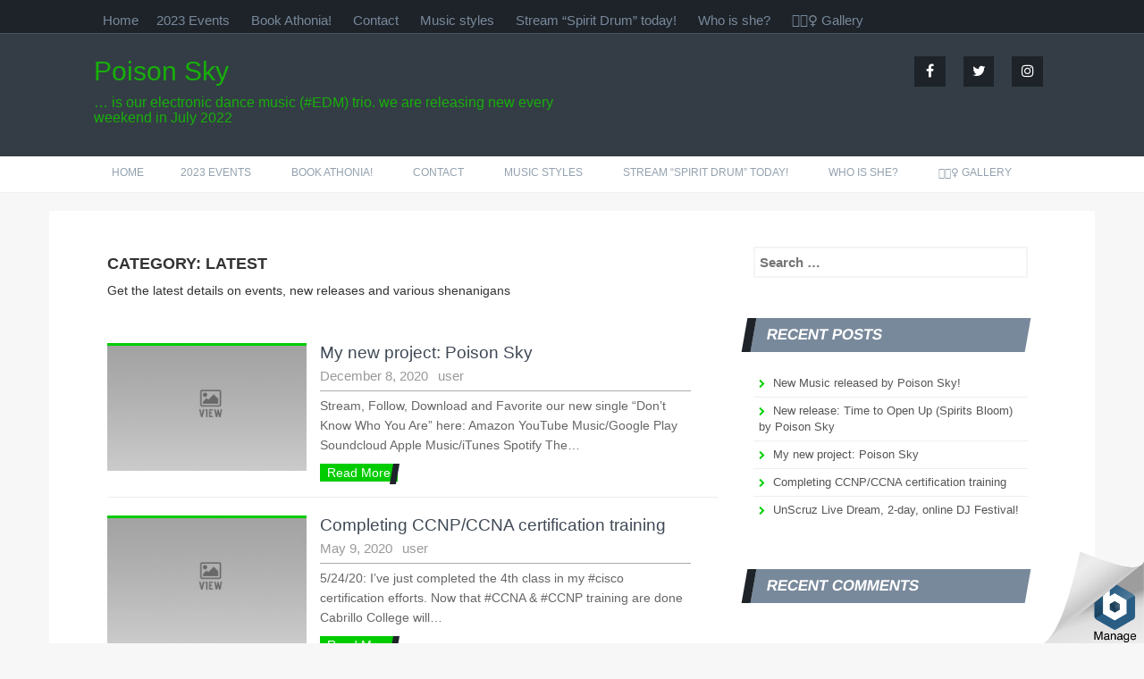

--- FILE ---
content_type: text/html; charset=UTF-8
request_url: http://athonia.com/category/news-announcements-updates/
body_size: 10119
content:
<!DOCTYPE html>
<html lang="en-US">
<head>
    <meta charset="UTF-8">
    <meta name="viewport" content="width=device-width, initial-scale=1">
    <link rel="profile" href="http://gmpg.org/xfn/11">
    <link rel="pingback" href="http://athonia.com/xmlrpc.php">

    <title>Latest &#8211; Poison Sky</title>
<meta name='robots' content='max-image-preview:large'/>
<link rel='dns-prefetch' href='//fonts.googleapis.com'/>
<link rel="alternate" type="application/rss+xml" title="Poison Sky &raquo; Feed" href="http://athonia.com/feed/"/>
<link rel="alternate" type="application/rss+xml" title="Poison Sky &raquo; Comments Feed" href="http://athonia.com/comments/feed/"/>
<link rel="alternate" type="application/rss+xml" title="Poison Sky &raquo; Latest Category Feed" href="http://athonia.com/category/news-announcements-updates/feed/"/>
<!-- This site uses the Google Analytics by MonsterInsights plugin v7.5.0 - Using Analytics tracking - https://www.monsterinsights.com/ -->
<script type="text/javascript" data-cfasync="false">var mi_version='7.5.0';var mi_track_user=true;var mi_no_track_reason='';var disableStr='ga-disable-UA-6988381-1';function __gaTrackerIsOptedOut(){return document.cookie.indexOf(disableStr+'=true')>-1;}if(__gaTrackerIsOptedOut()){window[disableStr]=true;}function __gaTrackerOptout(){document.cookie=disableStr+'=true; expires=Thu, 31 Dec 2099 23:59:59 UTC; path=/';window[disableStr]=true;}if(mi_track_user){(function(i,s,o,g,r,a,m){i['GoogleAnalyticsObject']=r;i[r]=i[r]||function(){(i[r].q=i[r].q||[]).push(arguments)},i[r].l=1*new Date();a=s.createElement(o),m=s.getElementsByTagName(o)[0];a.async=1;a.src=g;m.parentNode.insertBefore(a,m)})(window,document,'script','//www.google-analytics.com/analytics.js','__gaTracker');__gaTracker('create','UA-6988381-1','auto',{'allowLinker':true});__gaTracker('set','forceSSL',true);__gaTracker('require','displayfeatures');__gaTracker('require','linkid','linkid.js');__gaTracker('require','linker');__gaTracker('linker:autoLink',['athonia.com']);__gaTracker('send','pageview');}else{console.log("");(function(){var noopfn=function(){return null;};var noopnullfn=function(){return null;};var Tracker=function(){return null;};var p=Tracker.prototype;p.get=noopfn;p.set=noopfn;p.send=noopfn;var __gaTracker=function(){var len=arguments.length;if(len===0){return;}var f=arguments[len-1];if(typeof f!=='object'||f===null||typeof f.hitCallback!=='function'){console.log('Not running function __gaTracker('+arguments[0]+" ....) because you are not being tracked. "+mi_no_track_reason);return;}try{f.hitCallback();}catch(ex){}};__gaTracker.create=function(){return new Tracker();};__gaTracker.getByName=noopnullfn;__gaTracker.getAll=function(){return[];};__gaTracker.remove=noopfn;window['__gaTracker']=__gaTracker;})();}</script>
<!-- / Google Analytics by MonsterInsights -->
<script type="text/javascript">//<![CDATA[
window._wpemojiSettings={"baseUrl":"https:\/\/s.w.org\/images\/core\/emoji\/15.0.3\/72x72\/","ext":".png","svgUrl":"https:\/\/s.w.org\/images\/core\/emoji\/15.0.3\/svg\/","svgExt":".svg","source":{"concatemoji":"http:\/\/athonia.com\/wp-includes\/js\/wp-emoji-release.min.js?ver=6.5.7"}};!function(i,n){var o,s,e;function c(e){try{var t={supportTests:e,timestamp:(new Date).valueOf()};sessionStorage.setItem(o,JSON.stringify(t))}catch(e){}}function p(e,t,n){e.clearRect(0,0,e.canvas.width,e.canvas.height),e.fillText(t,0,0);var t=new Uint32Array(e.getImageData(0,0,e.canvas.width,e.canvas.height).data),r=(e.clearRect(0,0,e.canvas.width,e.canvas.height),e.fillText(n,0,0),new Uint32Array(e.getImageData(0,0,e.canvas.width,e.canvas.height).data));return t.every(function(e,t){return e===r[t]})}function u(e,t,n){switch(t){case"flag":return n(e,"\ud83c\udff3\ufe0f\u200d\u26a7\ufe0f","\ud83c\udff3\ufe0f\u200b\u26a7\ufe0f")?!1:!n(e,"\ud83c\uddfa\ud83c\uddf3","\ud83c\uddfa\u200b\ud83c\uddf3")&&!n(e,"\ud83c\udff4\udb40\udc67\udb40\udc62\udb40\udc65\udb40\udc6e\udb40\udc67\udb40\udc7f","\ud83c\udff4\u200b\udb40\udc67\u200b\udb40\udc62\u200b\udb40\udc65\u200b\udb40\udc6e\u200b\udb40\udc67\u200b\udb40\udc7f");case"emoji":return!n(e,"\ud83d\udc26\u200d\u2b1b","\ud83d\udc26\u200b\u2b1b")}return!1}function f(e,t,n){var r="undefined"!=typeof WorkerGlobalScope&&self instanceof WorkerGlobalScope?new OffscreenCanvas(300,150):i.createElement("canvas"),a=r.getContext("2d",{willReadFrequently:!0}),o=(a.textBaseline="top",a.font="600 32px Arial",{});return e.forEach(function(e){o[e]=t(a,e,n)}),o}function t(e){var t=i.createElement("script");t.src=e,t.defer=!0,i.head.appendChild(t)}"undefined"!=typeof Promise&&(o="wpEmojiSettingsSupports",s=["flag","emoji"],n.supports={everything:!0,everythingExceptFlag:!0},e=new Promise(function(e){i.addEventListener("DOMContentLoaded",e,{once:!0})}),new Promise(function(t){var n=function(){try{var e=JSON.parse(sessionStorage.getItem(o));if("object"==typeof e&&"number"==typeof e.timestamp&&(new Date).valueOf()<e.timestamp+604800&&"object"==typeof e.supportTests)return e.supportTests}catch(e){}return null}();if(!n){if("undefined"!=typeof Worker&&"undefined"!=typeof OffscreenCanvas&&"undefined"!=typeof URL&&URL.createObjectURL&&"undefined"!=typeof Blob)try{var e="postMessage("+f.toString()+"("+[JSON.stringify(s),u.toString(),p.toString()].join(",")+"));",r=new Blob([e],{type:"text/javascript"}),a=new Worker(URL.createObjectURL(r),{name:"wpTestEmojiSupports"});return void(a.onmessage=function(e){c(n=e.data),a.terminate(),t(n)})}catch(e){}c(n=f(s,u,p))}t(n)}).then(function(e){for(var t in e)n.supports[t]=e[t],n.supports.everything=n.supports.everything&&n.supports[t],"flag"!==t&&(n.supports.everythingExceptFlag=n.supports.everythingExceptFlag&&n.supports[t]);n.supports.everythingExceptFlag=n.supports.everythingExceptFlag&&!n.supports.flag,n.DOMReady=!1,n.readyCallback=function(){n.DOMReady=!0}}).then(function(){return e}).then(function(){var e;n.supports.everything||(n.readyCallback(),(e=n.source||{}).concatemoji?t(e.concatemoji):e.wpemoji&&e.twemoji&&(t(e.twemoji),t(e.wpemoji)))}))}((window,document),window._wpemojiSettings);
//]]></script>
<style id='wp-emoji-styles-inline-css' type='text/css'>img.wp-smiley,img.emoji{display:inline!important;border:none!important;box-shadow:none!important;height:1em!important;width:1em!important;margin:0 .07em!important;vertical-align:-.1em!important;background:none!important;padding:0!important}</style>
<link rel='stylesheet' id='wp-block-library-css' href='http://athonia.com/wp-includes/css/dist/block-library/style.min.css?ver=6.5.7' type='text/css' media='all'/>
<style id='classic-theme-styles-inline-css' type='text/css'>.wp-block-button__link{color:#fff;background-color:#32373c;border-radius:9999px;box-shadow:none;text-decoration:none;padding:calc(.667em + 2px) calc(1.333em + 2px);font-size:1.125em}.wp-block-file__button{background:#32373c;color:#fff;text-decoration:none}</style>
<style id='global-styles-inline-css' type='text/css'>body{--wp--preset--color--black:#000;--wp--preset--color--cyan-bluish-gray:#abb8c3;--wp--preset--color--white:#fff;--wp--preset--color--pale-pink:#f78da7;--wp--preset--color--vivid-red:#cf2e2e;--wp--preset--color--luminous-vivid-orange:#ff6900;--wp--preset--color--luminous-vivid-amber:#fcb900;--wp--preset--color--light-green-cyan:#7bdcb5;--wp--preset--color--vivid-green-cyan:#00d084;--wp--preset--color--pale-cyan-blue:#8ed1fc;--wp--preset--color--vivid-cyan-blue:#0693e3;--wp--preset--color--vivid-purple:#9b51e0;--wp--preset--gradient--vivid-cyan-blue-to-vivid-purple:linear-gradient(135deg,rgba(6,147,227,1) 0%,#9b51e0 100%);--wp--preset--gradient--light-green-cyan-to-vivid-green-cyan:linear-gradient(135deg,#7adcb4 0%,#00d082 100%);--wp--preset--gradient--luminous-vivid-amber-to-luminous-vivid-orange:linear-gradient(135deg,rgba(252,185,0,1) 0%,rgba(255,105,0,1) 100%);--wp--preset--gradient--luminous-vivid-orange-to-vivid-red:linear-gradient(135deg,rgba(255,105,0,1) 0%,#cf2e2e 100%);--wp--preset--gradient--very-light-gray-to-cyan-bluish-gray:linear-gradient(135deg,#eee 0%,#a9b8c3 100%);--wp--preset--gradient--cool-to-warm-spectrum:linear-gradient(135deg,#4aeadc 0%,#9778d1 20%,#cf2aba 40%,#ee2c82 60%,#fb6962 80%,#fef84c 100%);--wp--preset--gradient--blush-light-purple:linear-gradient(135deg,#ffceec 0%,#9896f0 100%);--wp--preset--gradient--blush-bordeaux:linear-gradient(135deg,#fecda5 0%,#fe2d2d 50%,#6b003e 100%);--wp--preset--gradient--luminous-dusk:linear-gradient(135deg,#ffcb70 0%,#c751c0 50%,#4158d0 100%);--wp--preset--gradient--pale-ocean:linear-gradient(135deg,#fff5cb 0%,#b6e3d4 50%,#33a7b5 100%);--wp--preset--gradient--electric-grass:linear-gradient(135deg,#caf880 0%,#71ce7e 100%);--wp--preset--gradient--midnight:linear-gradient(135deg,#020381 0%,#2874fc 100%);--wp--preset--font-size--small:13px;--wp--preset--font-size--medium:20px;--wp--preset--font-size--large:36px;--wp--preset--font-size--x-large:42px;--wp--preset--spacing--20:.44rem;--wp--preset--spacing--30:.67rem;--wp--preset--spacing--40:1rem;--wp--preset--spacing--50:1.5rem;--wp--preset--spacing--60:2.25rem;--wp--preset--spacing--70:3.38rem;--wp--preset--spacing--80:5.06rem;--wp--preset--shadow--natural:6px 6px 9px rgba(0,0,0,.2);--wp--preset--shadow--deep:12px 12px 50px rgba(0,0,0,.4);--wp--preset--shadow--sharp:6px 6px 0 rgba(0,0,0,.2);--wp--preset--shadow--outlined:6px 6px 0 -3px rgba(255,255,255,1) , 6px 6px rgba(0,0,0,1);--wp--preset--shadow--crisp:6px 6px 0 rgba(0,0,0,1)}:where(.is-layout-flex){gap:.5em}:where(.is-layout-grid){gap:.5em}body .is-layout-flex{display:flex}body .is-layout-flex{flex-wrap:wrap;align-items:center}body .is-layout-flex>*{margin:0}body .is-layout-grid{display:grid}body .is-layout-grid>*{margin:0}:where(.wp-block-columns.is-layout-flex){gap:2em}:where(.wp-block-columns.is-layout-grid){gap:2em}:where(.wp-block-post-template.is-layout-flex){gap:1.25em}:where(.wp-block-post-template.is-layout-grid){gap:1.25em}.has-black-color{color:var(--wp--preset--color--black)!important}.has-cyan-bluish-gray-color{color:var(--wp--preset--color--cyan-bluish-gray)!important}.has-white-color{color:var(--wp--preset--color--white)!important}.has-pale-pink-color{color:var(--wp--preset--color--pale-pink)!important}.has-vivid-red-color{color:var(--wp--preset--color--vivid-red)!important}.has-luminous-vivid-orange-color{color:var(--wp--preset--color--luminous-vivid-orange)!important}.has-luminous-vivid-amber-color{color:var(--wp--preset--color--luminous-vivid-amber)!important}.has-light-green-cyan-color{color:var(--wp--preset--color--light-green-cyan)!important}.has-vivid-green-cyan-color{color:var(--wp--preset--color--vivid-green-cyan)!important}.has-pale-cyan-blue-color{color:var(--wp--preset--color--pale-cyan-blue)!important}.has-vivid-cyan-blue-color{color:var(--wp--preset--color--vivid-cyan-blue)!important}.has-vivid-purple-color{color:var(--wp--preset--color--vivid-purple)!important}.has-black-background-color{background-color:var(--wp--preset--color--black)!important}.has-cyan-bluish-gray-background-color{background-color:var(--wp--preset--color--cyan-bluish-gray)!important}.has-white-background-color{background-color:var(--wp--preset--color--white)!important}.has-pale-pink-background-color{background-color:var(--wp--preset--color--pale-pink)!important}.has-vivid-red-background-color{background-color:var(--wp--preset--color--vivid-red)!important}.has-luminous-vivid-orange-background-color{background-color:var(--wp--preset--color--luminous-vivid-orange)!important}.has-luminous-vivid-amber-background-color{background-color:var(--wp--preset--color--luminous-vivid-amber)!important}.has-light-green-cyan-background-color{background-color:var(--wp--preset--color--light-green-cyan)!important}.has-vivid-green-cyan-background-color{background-color:var(--wp--preset--color--vivid-green-cyan)!important}.has-pale-cyan-blue-background-color{background-color:var(--wp--preset--color--pale-cyan-blue)!important}.has-vivid-cyan-blue-background-color{background-color:var(--wp--preset--color--vivid-cyan-blue)!important}.has-vivid-purple-background-color{background-color:var(--wp--preset--color--vivid-purple)!important}.has-black-border-color{border-color:var(--wp--preset--color--black)!important}.has-cyan-bluish-gray-border-color{border-color:var(--wp--preset--color--cyan-bluish-gray)!important}.has-white-border-color{border-color:var(--wp--preset--color--white)!important}.has-pale-pink-border-color{border-color:var(--wp--preset--color--pale-pink)!important}.has-vivid-red-border-color{border-color:var(--wp--preset--color--vivid-red)!important}.has-luminous-vivid-orange-border-color{border-color:var(--wp--preset--color--luminous-vivid-orange)!important}.has-luminous-vivid-amber-border-color{border-color:var(--wp--preset--color--luminous-vivid-amber)!important}.has-light-green-cyan-border-color{border-color:var(--wp--preset--color--light-green-cyan)!important}.has-vivid-green-cyan-border-color{border-color:var(--wp--preset--color--vivid-green-cyan)!important}.has-pale-cyan-blue-border-color{border-color:var(--wp--preset--color--pale-cyan-blue)!important}.has-vivid-cyan-blue-border-color{border-color:var(--wp--preset--color--vivid-cyan-blue)!important}.has-vivid-purple-border-color{border-color:var(--wp--preset--color--vivid-purple)!important}.has-vivid-cyan-blue-to-vivid-purple-gradient-background{background:var(--wp--preset--gradient--vivid-cyan-blue-to-vivid-purple)!important}.has-light-green-cyan-to-vivid-green-cyan-gradient-background{background:var(--wp--preset--gradient--light-green-cyan-to-vivid-green-cyan)!important}.has-luminous-vivid-amber-to-luminous-vivid-orange-gradient-background{background:var(--wp--preset--gradient--luminous-vivid-amber-to-luminous-vivid-orange)!important}.has-luminous-vivid-orange-to-vivid-red-gradient-background{background:var(--wp--preset--gradient--luminous-vivid-orange-to-vivid-red)!important}.has-very-light-gray-to-cyan-bluish-gray-gradient-background{background:var(--wp--preset--gradient--very-light-gray-to-cyan-bluish-gray)!important}.has-cool-to-warm-spectrum-gradient-background{background:var(--wp--preset--gradient--cool-to-warm-spectrum)!important}.has-blush-light-purple-gradient-background{background:var(--wp--preset--gradient--blush-light-purple)!important}.has-blush-bordeaux-gradient-background{background:var(--wp--preset--gradient--blush-bordeaux)!important}.has-luminous-dusk-gradient-background{background:var(--wp--preset--gradient--luminous-dusk)!important}.has-pale-ocean-gradient-background{background:var(--wp--preset--gradient--pale-ocean)!important}.has-electric-grass-gradient-background{background:var(--wp--preset--gradient--electric-grass)!important}.has-midnight-gradient-background{background:var(--wp--preset--gradient--midnight)!important}.has-small-font-size{font-size:var(--wp--preset--font-size--small)!important}.has-medium-font-size{font-size:var(--wp--preset--font-size--medium)!important}.has-large-font-size{font-size:var(--wp--preset--font-size--large)!important}.has-x-large-font-size{font-size:var(--wp--preset--font-size--x-large)!important}.wp-block-navigation a:where(:not(.wp-element-button)){color:inherit}:where(.wp-block-post-template.is-layout-flex){gap:1.25em}:where(.wp-block-post-template.is-layout-grid){gap:1.25em}:where(.wp-block-columns.is-layout-flex){gap:2em}:where(.wp-block-columns.is-layout-grid){gap:2em}.wp-block-pullquote{font-size:1.5em;line-height:1.6}</style>
<link rel='stylesheet' id='contact-form-7-css' href='http://athonia.com/wp-content/plugins/contact-form-7/includes/css/styles.css?ver=5.1.1' type='text/css' media='all'/>
<link rel='stylesheet' id='cleanpress-style-css' href='http://athonia.com/wp-content/themes/cleanpress/style.css?ver=6.5.7' type='text/css' media='all'/>
<link rel='stylesheet' id='cleanpress-title-font-css' href='//fonts.googleapis.com/css?family=Nunito%3A100%2C300%2C400%2C700&#038;ver=6.5.7' type='text/css' media='all'/>
<link rel='stylesheet' id='cleanpress-body-font-css' href='//fonts.googleapis.com/css?family=Alegreya%3A100%2C300%2C400%2C700&#038;ver=6.5.7' type='text/css' media='all'/>
<link rel='stylesheet' id='font-awesome-css' href='http://athonia.com/wp-content/plugins/elementor/assets/lib/font-awesome/css/font-awesome.min.css?ver=4.7.0' type='text/css' media='all'/>
<link rel='stylesheet' id='nivo-slider-css' href='http://athonia.com/wp-content/themes/cleanpress/assets/css/nivo-slider.css?ver=6.5.7' type='text/css' media='all'/>
<link rel='stylesheet' id='nivo-skin-css' href='http://athonia.com/wp-content/themes/cleanpress/assets/css/nivo-default/default.css?ver=6.5.7' type='text/css' media='all'/>
<link rel='stylesheet' id='bootstrap-css' href='http://athonia.com/wp-content/themes/cleanpress/assets/bootstrap/css/bootstrap.min.css?ver=6.5.7' type='text/css' media='all'/>
<link rel='stylesheet' id='hover-style-css' href='http://athonia.com/wp-content/themes/cleanpress/assets/css/hover.min.css?ver=6.5.7' type='text/css' media='all'/>
<link rel='stylesheet' id='cleanpress-main-theme-style-css' href='http://athonia.com/wp-content/themes/cleanpress/assets/theme-styles/css/default.css?ver=6.5.7' type='text/css' media='all'/>
<style id='cleanpress-main-theme-style-inline-css' type='text/css'>#social-search .searchform:before{border-left-color:#fff}#social-search .searchform,#social-search .searchform:after{background:#fff}.title-font,h1,h2{font-family: }body{font-family: }#masthead h1.site-title a{color:#18af0a}#masthead h2.site-description{color:#18af0a}#primary-mono .entry-content{font-size:14px}</style>
<script type="text/javascript" id="monsterinsights-frontend-script-js-extra">//<![CDATA[
var monsterinsights_frontend={"js_events_tracking":"true","download_extensions":"doc,exe,js,pdf,ppt,tgz,zip,xls","inbound_paths":"[{\"path\":\"\\\/go\\\/\",\"label\":\"affiliate\"},{\"path\":\"\\\/recommend\\\/\",\"label\":\"affiliate\"}]","home_url":"http:\/\/athonia.com","hash_tracking":"false"};
//]]></script>
<script type="text/javascript" src="http://athonia.com/wp-content/plugins/google-analytics-for-wordpress/assets/js/frontend.min.js?ver=7.5.0" id="monsterinsights-frontend-script-js"></script>
<script type="text/javascript" src="http://athonia.com/wp-includes/js/jquery/jquery.min.js?ver=3.7.1" id="jquery-core-js"></script>
<script type="text/javascript" src="http://athonia.com/wp-includes/js/jquery/jquery-migrate.min.js?ver=3.4.1" id="jquery-migrate-js"></script>
<script type="text/javascript" src="http://athonia.com/wp-content/themes/cleanpress/js/jquery-scrolltofixed-min.js?ver=6.5.7" id="cleanpress-sticky-sidebar-js-js"></script>
<link rel="https://api.w.org/" href="http://athonia.com/wp-json/"/><link rel="alternate" type="application/json" href="http://athonia.com/wp-json/wp/v2/categories/5"/><link rel="EditURI" type="application/rsd+xml" title="RSD" href="http://athonia.com/xmlrpc.php?rsd"/>
<meta name="generator" content="WordPress 6.5.7"/>
<style type="text/css">.recentcomments a{display:inline!important;padding:0!important;margin:0!important}</style>	<style>
	#masthead {
			background-image: url();
			background-size: cover;
			background-position-x: center;
			background-repeat: no-repeat;
		}
	</style>	
	</head>
<body class="archive category category-news-announcements-updates category-5 sidebar-enabled group-blog elementor-default">
<div id="page" class="hfeed site">
	<a class="skip-link screen-reader-text" href="#content">Skip to content</a>
    <div id="top-bar">
    <div class="container">
        <div id="top-search-form" class="col-md-12">
            <form role="search" method="get" class="row search-form" action="http://athonia.com/">
                <div class="search-form-top">
                    <label>
                        <span class="screen-reader-text">Search for:</span>
                        <input type="text" class="search-field" placeholder="Search for anything on this site..." value="" name="s">
                    </label>
                </div>
                <div class="cancel-search">Cancel</div>
            </form>
        </div>
        <div class="top-menu col-md-10 col-sm-10 col-xs-10">
            <div id="slickmenu"></div>
<nav id="top-navigation" class="secondary-navigation title-font" role="navigation">
            <div class="menu"><ul>
<li><a href="http://athonia.com/">Home</a></li><li class="page_item page-item-312"><a href="http://athonia.com/athonias-live-music-events-club-nights-festivals/">2023 Events</a></li>
<li class="page_item page-item-310"><a href="http://athonia.com/bookings/">Book Athonia!</a></li>
<li class="page_item page-item-158"><a href="http://athonia.com/158-2/">Contact</a></li>
<li class="page_item page-item-313 page_item_has_children"><a href="http://athonia.com/recently-added-artists-in-the-djs-crates-2/">Music styles</a>
<ul class='children'>
	<li class="page_item page-item-427"><a href="http://athonia.com/recently-added-artists-in-the-djs-crates-2/motiv-ali-bar-bar-music/">MOTIV/Ali Bar Bar music</a></li>
</ul>
</li>
<li class="page_item page-item-730"><a href="http://athonia.com/stream-spirit-drum-today/">Stream &#8220;Spirit Drum&#8221; today!</a></li>
<li class="page_item page-item-308"><a href="http://athonia.com/about-2/">Who is she?</a></li>
<li class="page_item page-item-672"><a href="http://athonia.com/%f0%9f%99%8b%f0%9f%8f%bc%e2%80%8d%e2%99%80%ef%b8%8f-gallery/">🙋🏼‍♀️ Gallery</a></li>
</ul></div>
</nav><!-- #site-navigation -->        </div>

        <div class="top-search-icon col-md-2 col-sm-2 col-xs-2">
            <i class="fa fa-search"></i>
        </div>
    </div>
</div><!--#top-bar-->
    <header id="masthead" class="site-header" role="banner">
    <div class="container">
        <div class="site-branding col-md-6 col-sm-6 col-xs-12">
                        <div id="text-title-desc">
                <h1 class="site-title title-font"><a href="http://athonia.com/" rel="home">Poison Sky</a></h1>
                <h2 class="site-description">… is our electronic dance music (#EDM) trio.  we are releasing new every weekend in July 2022</h2>
            </div>
        </div>

        <div id="social-icons" class="col-md-6 col-sm-6 col-xs-12">
            	<a class="" href="https://fb.me/athonia"><i class="fa fa-fw fa-facebook"></i></a>
		<a class="" href="http://twitter.com/Athonia"><i class="fa fa-fw fa-twitter"></i></a>
		<a class="" href="http://www.instagram.com/Athonia.Cappelli"><i class="fa fa-fw fa-instagram"></i></a>
	        </div>
    </div>

</header><!-- #masthead -->
    <nav id="site-navigation" class="main-navigation title-font" role="navigation">
    <div class="container">
        <div class="menu"><ul>
<li><a href="http://athonia.com/">Home</a></li><li class="page_item page-item-312"><a href="http://athonia.com/athonias-live-music-events-club-nights-festivals/">2023 Events</a></li>
<li class="page_item page-item-310"><a href="http://athonia.com/bookings/">Book Athonia!</a></li>
<li class="page_item page-item-158"><a href="http://athonia.com/158-2/">Contact</a></li>
<li class="page_item page-item-313 page_item_has_children"><a href="http://athonia.com/recently-added-artists-in-the-djs-crates-2/">Music styles</a>
<ul class='children'>
	<li class="page_item page-item-427"><a href="http://athonia.com/recently-added-artists-in-the-djs-crates-2/motiv-ali-bar-bar-music/">MOTIV/Ali Bar Bar music</a></li>
</ul>
</li>
<li class="page_item page-item-730"><a href="http://athonia.com/stream-spirit-drum-today/">Stream &#8220;Spirit Drum&#8221; today!</a></li>
<li class="page_item page-item-308"><a href="http://athonia.com/about-2/">Who is she?</a></li>
<li class="page_item page-item-672"><a href="http://athonia.com/%f0%9f%99%8b%f0%9f%8f%bc%e2%80%8d%e2%99%80%ef%b8%8f-gallery/">🙋🏼‍♀️ Gallery</a></li>
</ul></div>
    </div>
</nav><!-- #site-navigation -->
        <a href="#menu" class="menu-link"> &#9776;</a>
    <nav id="menu" class="panel" role="navigation">
            <div class="menu"><ul>
<li><a href="http://athonia.com/">Home</a></li><li class="page_item page-item-312"><a href="http://athonia.com/athonias-live-music-events-club-nights-festivals/">2023 Events</a></li>
<li class="page_item page-item-310"><a href="http://athonia.com/bookings/">Book Athonia!</a></li>
<li class="page_item page-item-158"><a href="http://athonia.com/158-2/">Contact</a></li>
<li class="page_item page-item-313 page_item_has_children"><a href="http://athonia.com/recently-added-artists-in-the-djs-crates-2/">Music styles</a>
<ul class='children'>
	<li class="page_item page-item-427"><a href="http://athonia.com/recently-added-artists-in-the-djs-crates-2/motiv-ali-bar-bar-music/">MOTIV/Ali Bar Bar music</a></li>
</ul>
</li>
<li class="page_item page-item-730"><a href="http://athonia.com/stream-spirit-drum-today/">Stream &#8220;Spirit Drum&#8221; today!</a></li>
<li class="page_item page-item-308"><a href="http://athonia.com/about-2/">Who is she?</a></li>
<li class="page_item page-item-672"><a href="http://athonia.com/%f0%9f%99%8b%f0%9f%8f%bc%e2%80%8d%e2%99%80%ef%b8%8f-gallery/">🙋🏼‍♀️ Gallery</a></li>
</ul></div>

    </nav><!-- #site-navigation -->
		
	
	
	<div class="mega-container">
	
		<div id="content" class="site-content container">
	<div id="primary" class="content-area col-md-8">
		<header class="page-header">
			<h2 class="page-title">Category: <span>Latest</span></h2><div class="taxonomy-description"><p>Get the latest details on events, new releases and various shenanigans</p>
</div>		</header><!-- .page-header -->
			
		<main id="main" class="site-main " role="main">

		
						
				
<article id="post-685" class="col-md-12 col-sm-12 grid post-685 post type-post status-publish format-standard hentry category-news-announcements-updates category-music">

		<div class="featured-thumb col-md-4 col-sm-4">
							<a href="http://athonia.com/2020/12/08/poisonsky/" title="My new project: Poison Sky"><img src="http://athonia.com/wp-content/themes/cleanpress/assets/images/placeholder2.jpg" alt="My new project: Poison Sky"></a>
					</div><!--.featured-thumb-->
			
		<div class="out-thumb col-md-8 col-sm-8">
			<header class="entry-header">
				<h3 class="entry-title title-font"><a href="http://athonia.com/2020/12/08/poisonsky/" rel="bookmark">My new project: Poison Sky</a></h3>
				<div class="postedon"><span class="posted-on"><a href="http://athonia.com/2020/12/08/poisonsky/" rel="bookmark"><time class="entry-date published" datetime="2020-12-08T14:58:46-08:00">December 8, 2020</time><time class="updated" datetime="2020-12-17T17:45:10-08:00">December 17, 2020</time></a></span><span class="byline"> <span class="author vcard"><a class="url fn n" href="http://athonia.com/author/user/">user</a></span></span></div>
				<span class="entry-excerpt"><p>Stream, Follow, Download and Favorite our new single &#8220;Don&#8217;t Know Who You Are&#8221; here: Amazon YouTube Music/Google Play Soundcloud Apple Music/iTunes Spotify The&#8230;</p>
</span>
				<span class="readmore"><a href="http://athonia.com/2020/12/08/poisonsky/">Read More</a></span>
			</header><!-- .entry-header -->
		</div><!--.out-thumb-->
			
		
		
</article><!-- #post-## -->
			
				
<article id="post-643" class="col-md-12 col-sm-12 grid post-643 post type-post status-publish format-standard hentry category-news-announcements-updates tag-cisco">

		<div class="featured-thumb col-md-4 col-sm-4">
							<a href="http://athonia.com/2020/05/09/completing-ccnp-ccna-certification-training-may-20/" title="Completing CCNP/CCNA certification training"><img src="http://athonia.com/wp-content/themes/cleanpress/assets/images/placeholder2.jpg" alt="Completing CCNP/CCNA certification training"></a>
					</div><!--.featured-thumb-->
			
		<div class="out-thumb col-md-8 col-sm-8">
			<header class="entry-header">
				<h3 class="entry-title title-font"><a href="http://athonia.com/2020/05/09/completing-ccnp-ccna-certification-training-may-20/" rel="bookmark">Completing CCNP/CCNA certification training</a></h3>
				<div class="postedon"><span class="posted-on"><a href="http://athonia.com/2020/05/09/completing-ccnp-ccna-certification-training-may-20/" rel="bookmark"><time class="entry-date published" datetime="2020-05-09T11:31:59-08:00">May 9, 2020</time><time class="updated" datetime="2020-05-24T09:45:32-08:00">May 24, 2020</time></a></span><span class="byline"> <span class="author vcard"><a class="url fn n" href="http://athonia.com/author/user/">user</a></span></span></div>
				<span class="entry-excerpt"><p>5/24/20: I&#8217;ve just completed the 4th class in my #cisco certification efforts. Now that #CCNA &amp; #CCNP training are done Cabrillo College will&#8230;</p>
</span>
				<span class="readmore"><a href="http://athonia.com/2020/05/09/completing-ccnp-ccna-certification-training-may-20/">Read More</a></span>
			</header><!-- .entry-header -->
		</div><!--.out-thumb-->
			
		
		
</article><!-- #post-## -->
			
				
<article id="post-590" class="col-md-12 col-sm-12 grid post-590 post type-post status-publish format-standard hentry category-news-announcements-updates category-music">

		<div class="featured-thumb col-md-4 col-sm-4">
							<a href="http://athonia.com/2019/11/23/just-added-edm-at-the-hub/" title="EDM at The HUB in Redwood City"><img src="http://athonia.com/wp-content/themes/cleanpress/assets/images/placeholder2.jpg" alt="EDM at The HUB in Redwood City"></a>
					</div><!--.featured-thumb-->
			
		<div class="out-thumb col-md-8 col-sm-8">
			<header class="entry-header">
				<h3 class="entry-title title-font"><a href="http://athonia.com/2019/11/23/just-added-edm-at-the-hub/" rel="bookmark">EDM at The HUB in Redwood City</a></h3>
				<div class="postedon"><span class="posted-on"><a href="http://athonia.com/2019/11/23/just-added-edm-at-the-hub/" rel="bookmark"><time class="entry-date published" datetime="2019-11-23T10:38:51-08:00">November 23, 2019</time><time class="updated" datetime="2020-02-29T09:57:54-08:00">February 29, 2020</time></a></span><span class="byline"> <span class="author vcard"><a class="url fn n" href="http://athonia.com/author/user/">user</a></span></span></div>
				<span class="entry-excerpt"><p>I&#8217;ll be dropping west coast bass beats alongside two of my favorite DJs in the bay area: Horst &amp; Adam Oke 🎶 •&#8230;</p>
</span>
				<span class="readmore"><a href="http://athonia.com/2019/11/23/just-added-edm-at-the-hub/">Read More</a></span>
			</header><!-- .entry-header -->
		</div><!--.out-thumb-->
			
		
		
</article><!-- #post-## -->
			
				
<article id="post-388" class="col-md-12 col-sm-12 grid post-388 post type-post status-publish format-standard hentry category-news-announcements-updates">

		<div class="featured-thumb col-md-4 col-sm-4">
							<a href="http://athonia.com/2019/03/28/join-me-for-ali-bar-bars-5th-year-anniversary-at-the-hub-in-redwood-city/" title="Join me for Ali Bar-Bar&#039;s 5th year anniversary at The Hub in Redwood City"><img src="http://athonia.com/wp-content/themes/cleanpress/assets/images/placeholder2.jpg" alt="Join me for Ali Bar-Bar&#039;s 5th year anniversary at The Hub in Redwood City"></a>
					</div><!--.featured-thumb-->
			
		<div class="out-thumb col-md-8 col-sm-8">
			<header class="entry-header">
				<h3 class="entry-title title-font"><a href="http://athonia.com/2019/03/28/join-me-for-ali-bar-bars-5th-year-anniversary-at-the-hub-in-redwood-city/" rel="bookmark">Join me for Ali Bar-Bar&#039;s 5th year anniversary at The Hub in Redwood City</a></h3>
				<div class="postedon"><span class="posted-on"><a href="http://athonia.com/2019/03/28/join-me-for-ali-bar-bars-5th-year-anniversary-at-the-hub-in-redwood-city/" rel="bookmark"><time class="entry-date published updated" datetime="2019-03-28T11:20:58-08:00">March 28, 2019</time></a></span><span class="byline"> <span class="author vcard"><a class="url fn n" href="http://athonia.com/author/cappelli/">Athonia</a></span></span></div>
				<span class="entry-excerpt"><p>				<![CDATA[
				<![CDATA[]]]]><![CDATA[>		]]>		</p>
</span>
				<span class="readmore"><a href="http://athonia.com/2019/03/28/join-me-for-ali-bar-bars-5th-year-anniversary-at-the-hub-in-redwood-city/">Read More</a></span>
			</header><!-- .entry-header -->
		</div><!--.out-thumb-->
			
		
		
</article><!-- #post-## -->
			
			
		
		</main><!-- #main -->
		
				
	</div><!-- #primary -->

<div id="secondary" class="widget-area default col-md-4" role="complementary">
	<aside id="search-2" class="widget widget_search"><form role="search" method="get" class="search-form" action="http://athonia.com/">
				<label>
					<span class="screen-reader-text">Search for:</span>
					<input type="search" class="search-field" placeholder="Search &hellip;" value="" name="s"/>
				</label>
				<input type="submit" class="search-submit" value="Search"/>
			</form></aside>
		<aside id="recent-posts-2" class="widget widget_recent_entries">
		<h3 class="widget-title title-font">Recent Posts</h3>
		<ul>
											<li>
					<a href="http://athonia.com/2022/07/02/new-music-released-by-poison-sky/">New Music released by Poison Sky!</a>
									</li>
											<li>
					<a href="http://athonia.com/2021/05/27/new-release-time-to-open-up-spirits-bloom-by-poison-sky/">New release: Time to Open Up (Spirits Bloom) by Poison Sky</a>
									</li>
											<li>
					<a href="http://athonia.com/2020/12/08/poisonsky/">My new project: Poison Sky</a>
									</li>
											<li>
					<a href="http://athonia.com/2020/05/09/completing-ccnp-ccna-certification-training-may-20/">Completing CCNP/CCNA certification training</a>
									</li>
											<li>
					<a href="http://athonia.com/2020/05/04/unscruz-live-dream-live-streamed-original-dj-lineup/">UnScruz Live Dream, 2-day, online DJ Festival!</a>
									</li>
					</ul>

		</aside><aside id="recent-comments-2" class="widget widget_recent_comments"><h3 class="widget-title title-font">Recent Comments</h3><ul id="recentcomments"></ul></aside><aside id="archives-2" class="widget widget_archive"><h3 class="widget-title title-font">Archives</h3>
			<ul>
					<li><a href='http://athonia.com/2022/07/'>July 2022</a></li>
	<li><a href='http://athonia.com/2021/05/'>May 2021</a></li>
	<li><a href='http://athonia.com/2020/12/'>December 2020</a></li>
	<li><a href='http://athonia.com/2020/05/'>May 2020</a></li>
	<li><a href='http://athonia.com/2019/11/'>November 2019</a></li>
	<li><a href='http://athonia.com/2019/07/'>July 2019</a></li>
	<li><a href='http://athonia.com/2019/06/'>June 2019</a></li>
	<li><a href='http://athonia.com/2019/04/'>April 2019</a></li>
	<li><a href='http://athonia.com/2019/03/'>March 2019</a></li>
	<li><a href='http://athonia.com/2018/06/'>June 2018</a></li>
	<li><a href='http://athonia.com/2017/12/'>December 2017</a></li>
	<li><a href='http://athonia.com/2017/07/'>July 2017</a></li>
	<li><a href='http://athonia.com/2017/06/'>June 2017</a></li>
	<li><a href='http://athonia.com/2017/05/'>May 2017</a></li>
			</ul>

			</aside><aside id="categories-2" class="widget widget_categories"><h3 class="widget-title title-font">Categories</h3>
			<ul>
					<li class="cat-item cat-item-4"><a href="http://athonia.com/category/how-to/">How To</a>
</li>
	<li class="cat-item cat-item-5 current-cat"><a aria-current="page" href="http://athonia.com/category/news-announcements-updates/">Latest</a>
</li>
	<li class="cat-item cat-item-6"><a href="http://athonia.com/category/music/">Music</a>
</li>
	<li class="cat-item cat-item-1"><a href="http://athonia.com/category/uncategorized/">Uncategorized</a>
</li>
			</ul>

			</aside><aside id="meta-2" class="widget widget_meta"><h3 class="widget-title title-font">Meta</h3>
		<ul>
						<li><a href="http://athonia.com/wp-login.php">Log in</a></li>
			<li><a href="http://athonia.com/feed/">Entries feed</a></li>
			<li><a href="http://athonia.com/comments/feed/">Comments feed</a></li>

			<li><a href="https://wordpress.org/">WordPress.org</a></li>
		</ul>

		</aside></div><!-- #secondary -->

	</div><!-- #content -->

	 </div><!--.mega-container-->
 
	<footer id="colophon" class="site-footer title-font" role="contentinfo">
		<div class="site-info container">
			Theme Designed by <a href="https://inkhive.com/" rel="nofollow">InkHive</a>.			<span class="sep"></span>
			Copyright Athonia Cappelli, 2019		</div><!-- .site-info -->
	</footer><!-- #colophon -->
	
</div><!-- #page -->


<script type="text/javascript" id="contact-form-7-js-extra">//<![CDATA[
var wpcf7={"apiSettings":{"root":"http:\/\/athonia.com\/wp-json\/contact-form-7\/v1","namespace":"contact-form-7\/v1"}};
//]]></script>
<script type="text/javascript" src="http://athonia.com/wp-content/plugins/contact-form-7/includes/js/scripts.js?ver=5.1.1" id="contact-form-7-js"></script>
<script type="text/javascript" src="http://athonia.com/wp-content/themes/cleanpress/js/external.js?ver=20120207" id="cleanpress-external-js"></script>
<script type="text/javascript" src="http://athonia.com/wp-content/themes/cleanpress/js/skip-link-focus-fix.js?ver=20130115" id="cleanpress-skip-link-focus-fix-js"></script>
<script type="text/javascript" src="http://athonia.com/wp-includes/js/imagesloaded.min.js?ver=5.0.0" id="imagesloaded-js"></script>
<script type="text/javascript" src="http://athonia.com/wp-includes/js/masonry.min.js?ver=4.2.2" id="masonry-js"></script>
<script type="text/javascript" src="http://athonia.com/wp-includes/js/jquery/jquery.masonry.min.js?ver=3.1.2b" id="jquery-masonry-js"></script>
<script type="text/javascript" src="http://athonia.com/wp-content/themes/cleanpress/js/custom.js?ver=6.5.7" id="cleanpress-custom-js-js"></script>

  <div id="bitnami-banner" data-banner-id="45e8a">  <style>#bitnami-banner{z-index:100000;height:80px;padding:0;width:120px;background:transparent;position:fixed;right:0;bottom:0;border:0 solid #ededed}#bitnami-banner .bitnami-corner-image-div{position:fixed;right:0;bottom:0;border:0;z-index:100001;height:110px}#bitnami-banner .bitnami-corner-image-div .bitnami-corner-image{position:fixed;right:0;bottom:0;border:0;z-index:100001;height:110px}#bitnami-close-banner-button{height:12px;width:12px;z-index:10000000000;position:fixed;right:5px;bottom:65px;display:none;cursor:pointer}</style>  <img id="bitnami-close-banner-button" src="[data-uri]"/>  <div class="bitnami-corner-image-div">     <a href="/bitnami/index.html" target="_blank">       <img class="bitnami-corner-image" alt="Bitnami" src="/bitnami/images/xcorner-logo.png.pagespeed.ic.IEIWilc-ea.webp"/>     </a>  </div>  <script type="text/javascript">//<![CDATA[
(function(){var banner=document.getElementById("bitnami-banner");var closeButton=document.getElementById("bitnami-close-banner-button");var toggleCloseButton=function toggleCloseButton(open){if(closeButton){if(open&&banner&&banner.style.display!="none"){closeButton.style.display="block";}else{closeButton.style.display="none";}}return false;};var setCookie=function setCookie(cname,cvalue,exdays){var d=new Date();d.setTime(d.getTime()+(exdays*24*60*60*1000));var expires="expires="+d.toUTCString();document.cookie=cname+"="+cvalue+"; "+expires;};var closeBanner=function closeBanner(open){if(banner){var suffix=banner.getAttribute('data-banner-id')||'global';banner.style.display="none";setCookie('_bitnami_closed_banner_'+suffix,"1",30);}return false;};banner.onmouseover=function(){return toggleCloseButton(1);};banner.onmouseout=function(){return toggleCloseButton(0);};closeButton.onclick=closeBanner;}());
//]]></script> </div>   </body>
</html>


--- FILE ---
content_type: text/css
request_url: http://athonia.com/wp-content/themes/cleanpress/assets/theme-styles/css/default.css?ver=6.5.7
body_size: 6324
content:
@-webkit-keyframes constantrotation{0%{transform:rotate(0deg);-webkit-transform:rotate(0deg);-moz-transform:rotate(0deg);-ms-transform:rotate(0deg);-o-transform:rotate(0deg);background:red}to{transform:rotate(36deg);-webkit-transform:rotate(36deg);-moz-transform:rotate(36deg);-ms-transform:rotate(36deg);-o-transform:rotate(36deg);background:blue}}@keyframes constantrotation{0%{transform:rotate(0deg);-webkit-transform:rotate(0deg);-moz-transform:rotate(0deg);-ms-transform:rotate(0deg);-o-transform:rotate(0deg);background:red}to{transform:rotate(36deg);-webkit-transform:rotate(36deg);-moz-transform:rotate(36deg);-ms-transform:rotate(36deg);-o-transform:rotate(36deg);background:blue}}.body-font{font-family:"Open Sans", Arial, Helvetica, sans-serif}.title-font{font-family:"Open Sans", Arial, Helvetica, sans-serif}body{font-family:"Open Sans", Arial, Helvetica, sans-serif;background:#f7f7f7;word-wrap:break-word;overflow:hidden}.mega-container{background:white;max-width:1170px;margin:auto;margin-top:20px;overflow:visible}a{color:#00cc00;cursor:pointer}a:hover{text-decoration:none;color:#00cc00}.container{margin:auto;max-width:1100px}.section-title{color:#596878;text-transform:uppercase;font-weight:bold;text-align:left;font-size:24px;margin-bottom:10px;position:relative;z-index:3;font-family:"Open Sans", Arial, Helvetica, sans-serif}@media screen and (max-width:991px){.section-title{margin-top:20px}}.section-title span{background:#fff;position:relative;padding:5px 8px;padding-right:15px;z-index:1;display:inline-block}#content{padding-top:30px}#main{clear:both;display:-webkit-box;display:-ms-flexbox;display:flex;-ms-flex-wrap:wrap;flex-wrap:wrap}#primary .section-title span{padding-left:0}.layer{position:absolute;left:0;top:0;right:0;bottom:0;background:rgba(0, 0, 0, 0.6)}#social-icons{text-align:right;padding:25px 0}@media screen and (max-width:768px){#social-icons{text-align:center;width:100%}}#social-icons a{background:#1e2329;display:inline-block;padding:6px 7px;vertical-align:middle;color:#fff;font-size:16px;margin:0 8px;position:relative;transition:0.4s all ease;-webkit-transition:0.4s all ease;-moz-transition:0.4s all ease;-ms-transition:0.4s all ease;-o-transition:0.4s all ease}#social-icons a:hover{transform:scale(1.05);-webkit-transform:scale(1.05);-moz-transform:scale(1.05);-ms-transform:scale(1.05);-o-transform:scale(1.05);background:#00cc00;color:white}@media screen and (max-width:768px){#social-icons a{margin:0 2px;padding:6px 6px}}#masthead{position:relative;z-index:90;background:#343D46;clear:both}#masthead .layer{background:rgba(0, 0, 0, 0)}#masthead #text-title-desc{clear:none;float:left;vertical-align:middle}@media screen and (max-width:768px){#masthead #text-title-desc{float:none}}#masthead .site-branding{padding:25px 0;overflow:hidden}@media screen and (max-width:768px){#masthead .site-branding{text-align:center;float:none;padding-bottom:5px;width:100%}}#masthead h1.site-title{font-size:30px;margin-top:0px}#masthead h1.site-title a{color:#00b300}#masthead h1.site-title a:hover{color:#00cc00}#masthead h2.site-description{font-size:16px;margin-top:8px;color:#78899b}#masthead #searchicon{background:#eee;border:solid 2px #ddd;padding-top:6px;padding-bottom:4px}@media screen and (max-width:768px){#masthead{text-align:center}}#masthead #site-logo{display:inline-block;max-width:110px;height:auto;text-align:center;float:left;margin-right:10px}@media screen and (max-width:768px){#masthead #site-logo{float:none}}#top-bar{background:#1e2329;display:block;overflow:hidden;border-bottom:solid 1px #4a5663;padding-top:8px}#top-bar #top-search-form{overflow:hidden;padding:30px 5px;text-align:center;display:none}#top-bar #top-search-form input{background:#4a5663;border:solid 2px #2d3d4d;max-width:90%;width:750px;outline:none;color:#ddd;padding:8px;text-align:center}#top-bar #top-search-form ::-webkit-input-placeholder{color:#78899b}#top-bar #top-search-form .cancel-search{color:#ccc;font-family:Arial, sans-serif;font-style:italic}#top-bar #top-search-form .cancel-search:hover{text-decoration:underline;cursor:pointer}#top-bar .top-menu{padding:0}.top-search-icon{color:grey;text-align:right;font-size:18px;margin-bottom:8px;cursor:pointer}#site-navigation{display:block;clear:both;float:none;border-bottom:solid 1px #f0f0f0;background:#fff}@media screen and (max-width:768px){#site-navigation{display:none}}#site-navigation ul{}#site-navigation ul li{float:none;display:inline-block}#site-navigation ul li a{padding:10px 20px;color:rgba(120, 137, 155, 0.8);border-bottom:3px solid transparent;text-transform:uppercase;font-weight:400;font-size:12px;background:none;transition:0.2s all ease;-webkit-transition:0.2s all ease;-moz-transition:0.2s all ease;-ms-transition:0.2s all ease;-o-transition:0.2s all ease;margin-right:1px}#site-navigation ul li:hover a{color:rgba(0, 179, 0, 0.8);border-bottom:3px solid #00cc00}#site-navigation ul li ul li .menu-desc{display:none}#site-navigation ul li ul.children,#site-navigation ul li ul.sub-menu{top:100%;display:block;transition:0.4s all ease;-webkit-transition:0.4s all ease;-moz-transition:0.4s all ease;-ms-transition:0.4s all ease;-o-transition:0.4s all ease;perspective:1000;-webkit-perspective:1000;-ms-transform-origin:top;transform-origin:top;-webkit-transform-origin:top;transform:perspective(350px) translateX(20px);-webkit-transform:perspective(350px) translateX(20px);-moz-transform:perspective(350px) translateX(20px);opacity:0;visibility:hidden;text-align:left;padding:5px 0;border-radius:0;-webkit-box-shadow:none;box-shadow:none}#site-navigation ul li ul.children a,#site-navigation ul li ul.sub-menu a{-webkit-transform:skewX(-10deg);-ms-transform:skewX(-10deg);transform:skewX(-10deg);background:#00b300;margin-bottom:5px;color:white;border-radius:0px;margin-right:0px;text-transform:none}#site-navigation ul li ul.children li ul,#site-navigation ul li ul.sub-menu li ul{-ms-transform-origin:left;transform-origin:left;-webkit-transform-origin:left;transition:0.4s all ease;-webkit-transition:0.4s all ease;-moz-transition:0.4s all ease;-ms-transition:0.4s all ease;-o-transition:0.4s all ease;left:100%;top:0;opacity:0!important}#site-navigation ul li ul.children li ul li ul,#site-navigation ul li ul.sub-menu li ul li ul{display:none!important}#site-navigation ul li ul.children li:hover,#site-navigation ul li ul.sub-menu li:hover{transition:0.2s all ease;-webkit-transition:0.2s all ease;-moz-transition:0.2s all ease;-ms-transition:0.2s all ease;-o-transition:0.2s all ease}#site-navigation ul li ul.children li:hover ul,#site-navigation ul li ul.sub-menu li:hover ul{opacity:1!important}#site-navigation ul li ul.children a,#site-navigation ul li ul.sub-menu a{padding:5px 15px;font-weight:lighter;font-size:12px;-webkit-transition:0.4s all ease;-o-transition:0.4s all ease;transition:0.4s all ease}#site-navigation ul li ul.children a:hover,#site-navigation ul li ul.sub-menu a:hover{-webkit-transform-origin:left;-ms-transform-origin:left;transform-origin:left;text-decoration:underline}#site-navigation ul li:hover{transition:0.4s all ease;-webkit-transition:0.4s all ease;-moz-transition:0.4s all ease;-ms-transition:0.4s all ease;-o-transition:0.4s all ease;-webkit-transition:0.4s all ease!important}#site-navigation ul li:hover ul.children,#site-navigation ul li:hover ul.sub-menu{display:block;-ms-transform:translateX(0px);transform:translateX(0px);-webkit-transform:translateX(0px);opacity:1;visibility:visible}#site-navigation ul li:hover ul.children a:hover,#site-navigation ul li:hover ul.sub-menu a:hover{text-decoration:none}#site-navigation ul .current-menu-item>a,#site-navigation ul .current_page_ancestor>a,#site-navigation ul .current_page_item>a{background:#00b300;color:white;-webkit-transform:skewX(-10deg);-ms-transform:skewX(-10deg);transform:skewX(-10deg)}#site-navigation ul .current-menu-item>a:hover,#site-navigation ul .current_page_ancestor>a:hover,#site-navigation ul .current_page_item>a:hover{color:white}#site-navigation .fa{padding:0 5px 0 0}#site-navigation .menu-desc{font-size:12px;font-weight:300;color:#eee;display:inline-block;margin-top:-5px;font-style:italic;text-transform:lowercase}#site-navigation .current-menu-item>a,#site-navigation .current_page_ancestor>a,#site-navigation .current_page_item>a{color:#00cc00}#top-navigation{background:#1e2329;color:#78899b}@media screen and (max-width:768px){#top-navigation{display:none}}#top-navigation ul{margin:0}#top-navigation ul li{list-style-type:none;display:inline-block;padding:4px 10px}#top-navigation ul li a{color:#78899b;font-size:15px}#top-navigation ul li ul li{display:none}.menu-link{padding:10px;font-size:32px}@media screen and (min-width:768px){.menu-link{display:none}}#menu{z-index:999;overflow-y:auto;background:#293037;border-right:2px solid #00cc00}@media screen and (min-width:768px){#menu{display:none}}#menu ul{margin:0}#menu ul li{list-style:none;padding:5px 0px}#menu ul li a{display:block;color:white;padding:10px 15px}#menu ul li ul{background:#343D46}.single-header{background-position:center;position:relative;background-size:cover}.single-header .layer{top:0;left:0;padding:45px 0;width:100%;height:100%;background:rgba(0, 0, 0, 0)}.single-header .container{text-align:center;color:#f2f2f2}.single-header .container a{color:#e6e6e6}#primary-mono{padding:0 10px;padding-left:20px}@media screen and (max-width:767px){#primary-mono{padding-left:10px}}#primary-mono h2.entry-title{color:#78899b;font-size:28px;margin-top:0px;padding:2px 0px;margin-bottom:0px}#primary-mono .entry-footer,#primary-mono .entry-meta{font-size:12px;border-bottom:solid 1px #f0f0f0;padding-bottom:7px;overflow:auto}#primary-mono .entry-footer a,#primary-mono .entry-meta a{color:#78899b;text-decoration:underline}#primary-mono .entry-footer a:hover,#primary-mono .entry-meta a:hover{color:#00cc00}#primary-mono .entry-meta{color:#95a3b1;text-transform:uppercase;letter-spacing:1px;display:inline-block;padding:2px 0px;padding-bottom:8px;font-size:12px;border-bottom:none}#primary-mono .entry-meta a{color:#00cc00}#primary-mono .entry-meta a:hover{text-decoration:none}#primary-mono .entry-footer{border-top:solid 1px #eee;padding-top:7px;margin-top:25px}#primary-mono .entry-footer .post-edit-link{float:right}#primary-mono .entry-footer .cat-links{margin-right:6px}#primary-mono #featured-image{border-top:solid 5px #f2f2f2}#primary-mono .entry-content{color:#78899b;line-height:1.7em;font-size:14px}.page #primary-mono h2.entry-title{color:black;text-transform:uppercase;font-weight:bold;text-align:left;font-size:25px;margin-bottom:10px;margin-top:20px;position:relative;border-bottom:2px solid #1e2329}.page #primary-mono h2.entry-title:before{content:"";position:absolute;background:#1e2329;-webkit-transform:skewX(-10deg);-ms-transform:skewX(-10deg);transform:skewX(-10deg);width:8px;height:100%;left:-15px;top:0px}@media screen and (max-width:991px){.page #primary-mono h2.entry-title{margin-top:20px}}.edit-link{display:inline-block;float:right}.page-header{margin-top:0px;border-bottom:none}.page-header h2{font-size:18px;font-weight:bold;text-transform:uppercase;display:inline-block;padding-bottom:10px;margin-bottom:0}#secondary{}#secondary aside{padding:10px}#secondary h3.widget-title{font-weight:bold;background:#78899b;color:white;font-size:17px;width:100%;margin-bottom:20px;margin-top:0px;word-break:break-all;display:inline-block;text-transform:uppercase;-webkit-transform:skewX(-10deg);-ms-transform:skewX(-10deg);transform:skewX(-10deg);clear:both;padding:10px 15px;position:relative}#secondary h3.widget-title:before{content:"";position:absolute;background:#1e2329;width:10px;height:100%;left:-10px;top:0px}#secondary .widget a{color:#555;font-weight:normal;transition:0.4s all ease;-webkit-transition:0.4s all ease;-moz-transition:0.4s all ease;-ms-transition:0.4s all ease;-o-transition:0.4s all ease}#secondary .widget a:hover{color:#00cc00}#secondary .widget ul{font-size:13px;margin-left:0px}#secondary .widget ul li{list-style:none;border-bottom:solid 1px #eee;padding:6px}#secondary .widget ul li:last-child{border-bottom:none}#secondary .widget_search{margin-bottom:20px}#secondary .widget_search label{width:100%}#secondary .widget_search input[type=search]{background:white;border:solid 2px #f4f4f4;border-radius:0px;padding:5px;font-size:15px;outline:none;width:100%}#secondary .search-submit{display:none}#secondary .widget_archive ul li:before,#secondary .widget_categories ul li:before,#secondary .widget_meta ul li:before,#secondary .widget_nav_menu ul li:before,#secondary .widget_pages ul li:before,#secondary .widget_recent_comments ul li:before,#secondary .widget_recent_entries ul li:before{content:"\f054";font-family:"FontAwesome";color:#00d100;font-size:10px;margin-right:5px;transition:0.4s all ease;-webkit-transition:0.4s all ease;-moz-transition:0.4s all ease;-ms-transition:0.4s all ease;-o-transition:0.4s all ease;display:inline-block}#secondary .widget_archive ul li,#secondary .widget_categories ul li,#secondary .widget_meta ul li,#secondary .widget_nav_menu ul li,#secondary .widget_pages ul li,#secondary .widget_recent_comments ul li,#secondary .widget_recent_entries ul li{transition:0.4s all ease;-webkit-transition:0.4s all ease;-moz-transition:0.4s all ease;-ms-transition:0.4s all ease;-o-transition:0.4s all ease}#secondary .widget_archive ul li:hover:before,#secondary .widget_categories ul li:hover:before,#secondary .widget_meta ul li:hover:before,#secondary .widget_nav_menu ul li:hover:before,#secondary .widget_pages ul li:hover:before,#secondary .widget_recent_comments ul li:hover:before,#secondary .widget_recent_entries ul li:hover:before{transform:rotate(-360deg);-webkit-transform:rotate(-360deg);-moz-transform:rotate(-360deg);-ms-transform:rotate(-360deg);-o-transform:rotate(-360deg)}#secondary .widget_tag_cloud .tagcloud a{border:solid 1px #343D46;font-size:14px!important;text-transform:uppercase;font-weight:normal;color:#343D46;padding:7px 5px;margin-bottom:5px;display:inline-block}@-webkit-keyframes hvr-pulse-grow{to{-webkit-transform:scale(1.05);transform:scale(1.05)}}@keyframes hvr-pulse-grow{to{-webkit-transform:scale(0.95);transform:scale(0.95)}}#secondary .tagcloud a{display:inline-block;vertical-align:middle;-webkit-transform:translateZ(0);transform:translateZ(0);-webkit-box-shadow:0 0 1px rgba(0, 0, 0, 0);box-shadow:0 0 1px rgba(0, 0, 0, 0);-webkit-backface-visibility:hidden;backface-visibility:hidden;-moz-osx-font-smoothing:grayscale}#secondary .tagcloud a:active,#secondary .tagcloud a:focus,#secondary .tagcloud a:hover{-webkit-animation-name:hvr-pulse-grow;animation-name:hvr-pulse-grow;-webkit-animation-duration:0.3s;animation-duration:0.3s;-webkit-animation-timing-function:linear;animation-timing-function:linear;-webkit-animation-iteration-count:infinite;animation-iteration-count:infinite;-webkit-animation-direction:alternate;animation-direction:alternate}#secondary .widget_cleanpress_rp li.rp-item{overflow:auto;clear:both;display:block;padding:8px 0px;font-size:14px}#secondary .widget_cleanpress_rp .rp-thumb{width:62px;float:left;display:inline-block;margin-right:6px}#secondary .widget_cleanpress_rp .rp-thumb img{border-right:solid 2px #00cc00}#secondary .widget_cleanpress_rp .rp-date{color:#00ff00;font-size:11px;margin-top:3px}.pagination{margin:20px 0;padding-top:25px;text-align:center;width:100%;clear:both}.pagination .nav-links{text-align:center}.pagination .page-numbers{padding:4px 12px;line-height:20px;text-decoration:none;border-radius:3px;margin-right:5px;background-color:#fff;border:1px solid #e6e6e6;display:inline-block;color:#78899b;font-weight:lighter;transition:0.4s all ease;-webkit-transition:0.4s all ease;-moz-transition:0.4s all ease;-ms-transition:0.4s all ease;-o-transition:0.4s all ease}.pagination .page-numbers:hover{background:#00cc00;color:white}.pagination .current,.pagination .dots{background:#fafafa;color:#00cc00;pointer-events:none}.pagination .current{background:#00cc00;color:white;-webkit-transform:skewX(-10deg);-ms-transform:skewX(-10deg);transform:skewX(-10deg)}#respond h3#reply-title{font-weight:normal;font-size:32px}#respond input[type=text]{max-width:550px}#respond input,#respond textarea{background:#f2f2f2;border:solid 1px #cccccc;color:#78899b;outline:none}#respond .comment-form-author,#respond .comment-form-comment,#respond .comment-form-email,#respond .comment-form-url{position:relative}#respond .comment-form-author input,#respond .comment-form-author textarea,#respond .comment-form-comment input,#respond .comment-form-comment textarea,#respond .comment-form-email input,#respond .comment-form-email textarea,#respond .comment-form-url input,#respond .comment-form-url textarea{padding:4px 5px 5px 10px;border-radius:0}#respond .comment-form-author label,#respond .comment-form-comment label,#respond .comment-form-email label,#respond .comment-form-url label{background:#00cc00;color:#fff;border-bottom:solid 1px #00cc00;padding:5px;margin-right:-5px;min-width:70px}#respond .comment-form-comment label{margin-bottom:0px}#respond .form-submit input[type=submit]{-webkit-box-shadow:none;box-shadow:none;text-shadow:none;padding:10px;background:#ffffff;font-weight:bold;color:#00cc00;margin-bottom:60px}#respond .comment-notes,#respond .logged-in-as{color:#78899b}#comments{margin-top:55px}#comments h2.comments-title{font-size:x-large}#comments ol.comment-list{list-style:none;margin-left:0px}#comments li.comment{border:solid 1px #e0e0e0;padding:10px;margin-top:15px;list-style:none;background:#f7f7f7}#comments li.comment .comment-content{color:#78899b;font-weight:lighter}#comments li.trackback{background:#ffffff;padding:10px;margin-top:15px;margin-bottom:15px;border:solid 1px #eee;font-weight:bold}#comments li.trackback a{font-weight:normal}#comments .vcard img{border:solid 4px #fff;border-radius:5px;margin:0 10px 10px 0}#comments .form-allowed-tags{display:none}#comments .comment-metadata{font-weight:bold}#comments .comment-metadata time{float:right;color:#b3b3b3;font-weight:lighter;font-style:italic;font-size:12px}@media screen and (max-width:480px){li.comment{margin-left:-5%}}#footer-sidebar{background:#dde5ec;border-top:solid 4px #009900;padding-top:40px;margin-top:30px}#footer-sidebar .footer-column{}#footer-sidebar .footer-column h3.widget-title{font-weight:bold;background:#78899b;color:white;font-size:17px;width:100%;margin-bottom:20px;margin-top:0px;word-break:break-all;display:inline-block;text-transform:uppercase;-webkit-transform:skewX(-10deg);-ms-transform:skewX(-10deg);transform:skewX(-10deg);clear:both;padding:10px 15px;position:relative}#footer-sidebar .footer-column h3.widget-title:before{content:"";position:absolute;background:#1e2329;width:10px;height:100%;left:-10px;top:0px}#footer-sidebar .footer-column .widget{color:#5f7081;padding:15px}#footer-sidebar .footer-column .widget a{color:#78899b;font-weight:normal;transition:0.4s all ease;-webkit-transition:0.4s all ease;-moz-transition:0.4s all ease;-ms-transition:0.4s all ease;-o-transition:0.4s all ease}#footer-sidebar .footer-column .widget a:hover{color:#00cc00}#footer-sidebar .footer-column .widget ul{margin-left:0px}#footer-sidebar .footer-column .widget ul li{list-style:none;padding:5px}#footer-sidebar .footer-column .widget ul li:last-child{border-bottom:none}#footer-sidebar .footer-column .widget ul li ul{margin-left:5px}#footer-sidebar .footer-column .widget ul li li{margin-left:2px;border-bottom:none;padding:2px}#footer-sidebar .footer-column .widget_tag_cloud .tagcloud a{background:#222;font-size:14px!important;text-transform:uppercase;font-weight:lighter;color:#aaa;padding:7px 5px;margin-bottom:5px;display:inline-block}@-webkit-keyframes hvr-pulse-grow{to{-webkit-transform:scale(1.05);transform:scale(1.05)}}@keyframes hvr-pulse-grow{to{-webkit-transform:scale(0.95);transform:scale(0.95)}}#footer-sidebar .footer-column .tagcloud a{display:inline-block;vertical-align:middle;-webkit-transform:translateZ(0);transform:translateZ(0);-webkit-box-shadow:0 0 1px rgba(0, 0, 0, 0);box-shadow:0 0 1px rgba(0, 0, 0, 0);-webkit-backface-visibility:hidden;backface-visibility:hidden;-moz-osx-font-smoothing:grayscale}#footer-sidebar .footer-column .tagcloud a:active,#footer-sidebar .footer-column .tagcloud a:focus,#footer-sidebar .footer-column .tagcloud a:hover{-webkit-animation-name:hvr-pulse-grow;animation-name:hvr-pulse-grow;-webkit-animation-duration:0.3s;animation-duration:0.3s;-webkit-animation-timing-function:linear;animation-timing-function:linear;-webkit-animation-iteration-count:infinite;animation-iteration-count:infinite;-webkit-animation-direction:alternate;animation-direction:alternate}#footer-sidebar .footer-column .widget_cleanpress_rp li.rp-item{overflow:auto;clear:both;display:block;padding:8px 0px;font-size:13px}#footer-sidebar .footer-column .widget_cleanpress_rp .rp-thumb{width:52px;float:left;display:inline-block;margin-right:6px}#footer-sidebar .footer-column .widget_cleanpress_rp .rp-date{color:#00ff00;font-size:11px}#footer-sidebar .footer-column .widget_archive ul li:before,#footer-sidebar .footer-column .widget_categories ul li:before,#footer-sidebar .footer-column .widget_meta ul li:before,#footer-sidebar .footer-column .widget_nav_menu ul li:before,#footer-sidebar .footer-column .widget_pages ul li:before,#footer-sidebar .footer-column .widget_recent_comments ul li:before,#footer-sidebar .footer-column .widget_recent_entries ul li:before{content:"\f054";font-family:"FontAwesome";color:#00d100;font-size:10px;margin-right:5px}#colophon{background:#1e2329;padding:15px 10px 15px 10px;color:#78899b;font-size:13px;text-align:center}#colophon a{color:#00cc00;text-decoration:underline}.page404{text-align:center}.page404 .page-header h1.page-title{font-weight:bold;border-bottom:none;font-size:24px}.page404 .page-content{margin-top:0px}.page404 .page-content input[type=search]{padding:10px;border-radius:5px}.page404 .page-content input[type=search]::-webkit-input-placeholder{color:rgba(120, 137, 155, 0.6)}.page404 .page-content input[type=search]:-moz-placeholder{color:rgba(120, 137, 155, 0.6)}.page404 .page-content input[type=search]::-moz-placeholder{color:rgba(120, 137, 155, 0.6)}.page404 .page-content input[type=search]:-ms-input-placeholder{color:rgba(120, 137, 155, 0.6)}.page404 .page-content input[type=submit]{padding:12px;font-size:14px;line-height:1em;text-transform:uppercase;-webkit-box-shadow:none;box-shadow:none;text-shadow:none;color:#eee;border:none}.page404 .page-content .widget_recent_entries{text-align:left;margin-bottom:100px}.page404 .page-content .widget_recent_entries .widgettitle{font-size:24px;font-weight:bold}.page404 .page-content .widget_recent_entries ul{list-style:none;margin-left:0}.page404 .page-content .widget_recent_entries ul li{float:none;margin-bottom:15px;display:inline-block;margin-right:15px}.page404 .page-content .widget_recent_entries ul li a{display:inline-block;background:#f2f2f2;border:solid 1px #e6e6e6;padding:10px;margin-bottom:5px}.page404 p{font-size:16px}.featposts{padding:0}@media screen and (max-width:767px){.featposts{margin-top:15px}}.featposts .item{padding:0px;position:relative;margin-bottom:0;overflow:hidden}.featposts .item .item-container{overflow:visible;transition:0.8s all ease;-webkit-transition:0.8s all ease;-moz-transition:0.8s all ease;-ms-transition:0.8s all ease;-o-transition:0.8s all ease}@media screen and (max-width:767px){.featposts .item .item-container{-webkit-transform:none;-ms-transform:none;transform:none}}.featposts .item .item-container img{width:100%;transition:1s all ease;-webkit-transition:1s all ease;-moz-transition:1s all ease;-ms-transition:1s all ease;-o-transition:1s all ease;position:relative;z-index:33}.featposts .item .item-container .post-title-parent{position:absolute;bottom:0;left:0;right:0;z-index:2}.featposts .item .item-container .post-title-parent .post-title{background:#fff;color:#78899b;display:block;width:100%;text-align:center;padding:10px 30px;font-size:16px;transition:0.4s all ease;-webkit-transition:0.4s all ease;-moz-transition:0.4s all ease;-ms-transition:0.4s all ease;-o-transition:0.4s all ease}@media screen and (max-width:767px){.featposts .item .item-container .post-title-parent .post-title{opacity:1;-webkit-transform:none;-ms-transform:none;transform:none}}@media screen and (max-width:767px){.featposts .item .item-container .post-title-parent .post-title{padding-bottom:15px}}.featposts .item .item-container:hover img{-webkit-transition:0.5s all ease;-o-transition:0.5s all ease;transition:0.5s all ease;-webkit-transform:translateY(-50px);-ms-transform:translateY(-50px);transform:translateY(-50px)}@media screen and (min-width:767px){.featposts .item:hover .item-container img{filter:brightness(0.9);-webkit-filter:brightness(0.9);-webkit-transform:translateY(50);-ms-transform:translateY(50);transform:translateY(50)}}@media screen and (min-width:767px) and screen and (max-width:767px){.featposts .item:hover .item-container img{-webkit-transform:none;-ms-transform:none;transform:none;-webkit-filter:none}}.latest-hap{position:relative}.featured-pages-section{margin-bottom:40px}.featured-pages-section .feature-page-wrapper{margin-bottom:50px}.featured-pages-section .feature-page-outer1{background:#ffffff;border-right:#fff 2px solid}.featured-pages-section .feature-page-outer2{background:#ffffff}.featured-page{overflow:hidden;padding:15px;margin-top:10px;margin-bottom:10px}.featured-page .featured-page-inner{background:#f5f5f5;padding:25px 15px;overflow:auto}.featured-page .textual-info{padding:20px 0px}.featured-page .textual-info .feature-title{font-size:24px;text-transform:uppercase;letter-spacing:2px;margin-bottom:25px}.featured-page .textual-info .feature-content{font-size:15px;line-height:2em}.featured-page .textual-info .feature-link{display:inline-block;clear:both;border:solid 2px #546372;padding:12px 58px;color:#546372;margin-top:15px;font-size:12px;font-weight:300;letter-spacing:2px;text-transform:uppercase;transition:0.4s all ease;-webkit-transition:0.4s all ease;-moz-transition:0.4s all ease;-ms-transition:0.4s all ease;-o-transition:0.4s all ease;-webkit-font-smoothing:antialiased;-webkit-backface-visibility:hidden}.featured-page .textual-info .feature-link:hover{transform:scale(0.95);-webkit-transform:scale(0.95);-moz-transform:scale(0.95);-ms-transform:scale(0.95);-o-transform:scale(0.95);border-color:#00cc00}@media screen and (max-width:991px) and (min-width:768px){.featured-page .feature-page-outer1{border-bottom:#fff 2px solid;border-right:none}}@media screen and (max-width:767px){.featured-page .featured-page-inner{padding:8px}.featured-page .feature-page-outer1{border-bottom:#fff 2px solid;border-right:none}.featured-page .textual-info .feature-title{font-size:18px;margin-bottom:4px}.featured-page .featured-image{text-align:center}}@media screen and (min-width:768px){.slider-wrapper{margin-top:20px}}.slider-wrapper .nivoSlider{-webkit-box-shadow:none;box-shadow:none;border:solid 10px white}.slider-wrapper .nivo-controlNav{position:relative;top:-70px;left:-20px;float:right;z-index:9;transition:0.4s all ease;-webkit-transition:0.4s all ease;-moz-transition:0.4s all ease;-ms-transition:0.4s all ease;-o-transition:0.4s all ease}.slider-wrapper .nivo-controlNav a{width:15px;height:15px;margin:0 5px;background:black;border:solid 2px #f2f2f2;position:relative;border-radius:50%;transition:0.4s all ease;-webkit-transition:0.4s all ease;-moz-transition:0.4s all ease;-ms-transition:0.4s all ease;-o-transition:0.4s all ease}.slider-wrapper .nivo-controlNav a:hover{background:#fff;border:solid 2px black}.slider-wrapper .nivo-controlNav .active{background:#fff;border:solid 2px black}.slider-wrapper .nivo-caption{position:absolute;font-family:inherit;background:none;width:100%;padding:20px;background:rgba(0, 0, 0, 0.1)}.slider-wrapper .nivo-caption a{text-decoration:none;border-bottom:none}.slider-wrapper .nivo-caption .slide-title{display:inline-block;font-size:20px;font-weight:bold;margin-bottom:1px;border-radius:4px;color:#fff}.slider-wrapper .nivo-caption .slide-desc span{display:inline-block;font-size:16px;border-radius:3px;color:#fff}.slider-wrapper .nivo-caption .slide-cta span{background:#fff;font-weight:bold;display:inline-block;font-size:14px;margin-top:5px;padding:4px 10px;border-radius:5px;color:#78899b;transition:0.3s all ease;-webkit-transition:0.3s all ease;-moz-transition:0.3s all ease;-ms-transition:0.3s all ease;-o-transition:0.3s all ease}.slider-wrapper .nivo-caption .slide-cta span:hover{transition:0.3s all ease;-webkit-transition:0.3s all ease;-moz-transition:0.3s all ease;-ms-transition:0.3s all ease;-o-transition:0.3s all ease;background:#78899b;color:#fff}@media screen and (max-width:600px){.slider-wrapper .nivo-caption .slide-cta span{display:none}}#postthumb-slider{overflow:visible}#postthumb-slider .section-title{margin-bottom:25px;font-size:18px}#postthumb-slider .thumbs{position:relative}#postthumb-slider .thumb{margin-bottom:25px;padding-right:11px;cursor:pointer;transition:0.2s all ease;-webkit-transition:0.2s all ease;-moz-transition:0.2s all ease;-ms-transition:0.2s all ease;-o-transition:0.2s all ease}#postthumb-slider .thumb:hover{filter:brightness(0.8);-webkit-filter:brightness(0.8)}@media screen and (max-width:767px){#postthumb-slider .thumb{padding-right:0px}}#postthumb-slider .thumb1{margin-top:2px}#postthumb-slider .arrowed{position:relative;transition:0.4s all ease;-webkit-transition:0.4s all ease;-moz-transition:0.4s all ease;-ms-transition:0.4s all ease;-o-transition:0.4s all ease}#postthumb-slider .arrowed:after{content:"\f054";font-family:"FontAwesome";position:absolute;right:-25px;top:50%;display:block;color:black;transform:translateY(-50%);-webkit-transform:translateY(-50%);-moz-transform:translateY(-50%);-ms-transform:translateY(-50%);-o-transform:translateY(-50%);transition:0.4s all ease;-webkit-transition:0.4s all ease;-moz-transition:0.4s all ease;-ms-transition:0.4s all ease;-o-transition:0.4s all ease;font-size:18px;color:rgba(120, 137, 155, 0.5)}#postthumb-slider .arrowed:hover:after{transform:translateY(-50%) translateX(-5px);-webkit-transform:translateY(-50%) translateX(-5px);-moz-transform:translateY(-50%) translateX(-5px);-ms-transform:translateY(-50%) translateX(-5px);-o-transform:translateY(-50%) translateX(-5px)}#postthumb-slider .slides{position:relative;perspective:1500;-webkit-perspective:1500}#postthumb-slider .slides .slide{position:absolute;left:15px;top:0;display:block;-webkit-transform-origin:left;-ms-transform-origin:left;transform-origin:left;transition:0.8s all ease-out;-webkit-transition:0.8s all ease-out;-moz-transition:0.8s all ease-out;-ms-transition:0.8s all ease-out;-o-transition:0.8s all ease-out}#postthumb-slider .slides .slide1{position:relative;left:0}#postthumb-slider .slides .not-visible{opacity:0;transform:translateX(-20px) scale(0.95);-webkit-transform:translateX(-20px) scale(0.95);-moz-transform:translateX(-20px) scale(0.95);-ms-transform:translateX(-20px) scale(0.95);-o-transform:translateX(-20px) scale(0.95)}#postthumb-slider .slides .visible{opacity:1;transform:translateX(0px) scale(1);-webkit-transform:translateX(0px) scale(1);-moz-transform:translateX(0px) scale(1);-ms-transform:translateX(0px) scale(1);-o-transform:translateX(0px) scale(1)}#postthumb-slider .slides .post-details{position:absolute;top:0;left:15px;bottom:0;padding:10px 20px;background:rgba(0, 204, 0, 0.8);color:white;max-width:230px}#postthumb-slider .slides .post-details h1{font-size:24px;position:relative;padding-left:20px}#postthumb-slider .slides .post-details h1:before{display:block;content:"";width:1px;height:102%;background:rgba(255, 255, 255, 0.5);position:absolute;left:5px}@media screen and (max-width:767px){#postthumb-slider .arrowed:after{display:none;content:""}#postthumb-slider .thumbs .thumb{width:25%;float:left;padding:15px;padding-right:0px;margin-bottom:2px}#postthumb-slider .slides .post-details{max-width:130px}#postthumb-slider .slides .post-details h1{font-size:12px;padding-left:5px}#postthumb-slider .slides .post-details h1:before{left:-5px}}.sb-slider .sb-description{pointer-events:none;z-index:88;background:rgba(0, 0, 0, 0.4);border-left-color:#00cc00;padding:10px}.sb-slider .sb-description h3{margin:0}.nav-arrows{position:absolute;top:50%}.nav-arrows a{background-color:rgba(0, 0, 0, 0.5);transition:0.2s all ease;-webkit-transition:0.2s all ease;-moz-transition:0.2s all ease;-ms-transition:0.2s all ease;-o-transition:0.2s all ease;-webkit-box-shadow:0px 0px 1px #00cc00;box-shadow:0px 0px 1px #00cc00;outline:none}.nav-arrows a:hover{background-color:rgba(0, 204, 0, 0.5)}.nav-arrows a:first-child{right:-535px}@media screen and (max-width:1199px){.nav-arrows a:first-child{right:-435px}}@media screen and (max-width:991px){.nav-arrows a:first-child{right:-675px}}@media screen and (max-width:768px){.nav-arrows a:first-child{display:none}}.nav-arrows a:nth-child(2){right:-47px}@media screen and (min-width:768px) and (max-width:991px){.nav-arrows a:nth-child(2){right:-57px}}@media screen and (max-width:768px){.nav-arrows a:nth-child(2){display:none}}.grid-row{margin:0}.grid{margin:10px 0;padding-left:0;padding-bottom:17px;border-bottom:solid 1px #eee}@media screen and (max-width:768px){.grid{border-bottom:none}}.grid:nth-last-child(2){border:none}.grid .featured-thumb{border-top:#00cc00 solid 3px;overflow:hidden;transition:0.4s all ease;-webkit-transition:0.4s all ease;-moz-transition:0.4s all ease;-ms-transition:0.4s all ease;-o-transition:0.4s all ease;padding:0}@media screen and (max-width:992px) and (min-width:768px){.grid .featured-thumb{overflow:visible}}@media screen and (max-width:768px){.grid .featured-thumb img{width:100%}}.grid .featured-thumb img{transition:0.4s all ease;-webkit-transition:0.4s all ease;-moz-transition:0.4s all ease;-ms-transition:0.4s all ease;-o-transition:0.4s all ease;width:100%}@media screen and (min-width:768px){.grid .featured-thumb:hover img{transition:0.4s all ease;-webkit-transition:0.4s all ease;-moz-transition:0.4s all ease;-ms-transition:0.4s all ease;-o-transition:0.4s all ease;transform:scale(1.1);-webkit-transform:scale(1.1);-moz-transform:scale(1.1);-ms-transform:scale(1.1);-o-transform:scale(1.1)}}@media screen and (max-width:768px){.grid .out-thumb{padding:10px 3px}}.grid .out-thumb h3{margin:5px 0;margin-top:1px;font-weight:normal;font-size:19px}.grid .out-thumb h3 a{color:#3f4955;padding-bottom:2px}.grid .out-thumb .postedon{color:#aaa;font-weight:lighter;font-size:15px;padding-bottom:6px;border-bottom:1px solid #aaa}.grid .out-thumb .postedon a{color:#999;text-decoration:none;margin-right:5px}.grid .out-thumb .entry-excerpt{color:#666;line-height:1.6em;font-weight:400}.grid .out-thumb .entry-excerpt p{margin-top:5px}.grid .readmore{display:block;clear:both}.grid .readmore a{background:#00cc00;color:#fff;padding:2px 8px;position:relative;-webkit-transition:0.3s all ease;-o-transition:0.3s all ease;transition:0.3s all ease}.grid .readmore a:after{content:"";position:absolute;background:#1e2329;-webkit-transform:skewX(-10deg);-ms-transform:skewX(-10deg);transform:skewX(-10deg);width:7px;height:23px;left:80px;top:0px}.grid .readmore a:hover{-webkit-transition:0.3s all ease;-o-transition:0.3s all ease;transition:0.3s all ease;background:#78899b}.grid_2_column{padding:0;border-bottom:none}.grid_2_column .featured-thumb{overflow:hidden}.grid_2_column .out-thumb{padding:12px 0}@media screen and (max-width:768px){.grid_2_column{padding-right:0px}}@media screen and (min-width:768px){.grid_2_column:nth-of-type(2n){padding-left:10px}.grid_2_column:nth-of-type(odd){padding-right:10px;clear:left}}.grid_3_column:nth-child(3n){padding-left:10px}.grid_3_column:nth-child(3n+1){padding-right:10px}.grid_3_column:nth-child(2n){padding-left:0px}@media screen and (min-width:768px){.grid_3_column:nth-of-type(odd){clear:none}.grid_3_column:nth-of-type(3n+1){clear:left}}.cleanpress{overflow:hidden;-webkit-perspective:500;padding:5px}.cleanpress .wrapper{border:1px solid #78899b;height:100%;overflow:hidden}.cleanpress .featured-thumb{position:relative;border-top:none;padding:0}@media screen and (max-width:768px){.cleanpress .featured-thumb img{width:100%}}.cleanpress .featured-thumb .postedon{position:absolute;background:rgba(0, 179, 0, 0.5);padding:5px 10px;font-size:14px;-webkit-transition:0.3s all ease;-o-transition:0.3s all ease;transition:0.3s all ease;-webkit-transform:translateX(-200px);-ms-transform:translateX(-200px);transform:translateX(-200px);top:0px;font-weight:lighter;opacity:1}.cleanpress .featured-thumb .postedon:after{content:"";position:absolute;background:#1e2329;-webkit-transform:skewX(-10deg);-ms-transform:skewX(-10deg);transform:skewX(-10deg);width:20px;height:100%;right:-16px;top:0px}.cleanpress .featured-thumb .postedon i{color:white;margin-right:5px}.cleanpress .featured-thumb .postedon a{color:white}.cleanpress .featured-thumb .postedby{position:absolute;background:rgba(0, 179, 0, 0.5);padding:5px 10px;font-size:14px;-webkit-transition:0.3s all ease;-o-transition:0.3s all ease;transition:0.3s all ease;-webkit-transform:translateX(-200px);-ms-transform:translateX(-200px);transform:translateX(-200px);top:35px;font-weight:lighter;opacity:1;color:white}.cleanpress .featured-thumb .postedby:after{content:"";position:absolute;background:#1e2329;-webkit-transform:skewX(-10deg);-ms-transform:skewX(-10deg);transform:skewX(-10deg);width:20px;height:100%;right:-16px;top:0px}.cleanpress .featured-thumb .postedby i{color:white;margin-right:5px}.cleanpress .featured-thumb:hover img{-webkit-filter:brightness(0.8);filter:brightness(0.8);transform:none;-webkit-transform:none;-moz-transform:none;-ms-transform:none;-o-transform:none}.cleanpress .featured-thumb:hover .postedon{-webkit-transition:0.3s all ease;-o-transition:0.3s all ease;transition:0.3s all ease;-webkit-transform:translateX(0px);-ms-transform:translateX(0px);transform:translateX(0px)}.cleanpress .featured-thumb:hover .postedby{-webkit-transition:0.5s all ease;-o-transition:0.5s all ease;transition:0.5s all ease;-webkit-transform:translateX(0px);-ms-transform:translateX(0px);transform:translateX(0px)}.cleanpress .out-thumb{position:relative;padding:12px}.cleanpress .out-thumb h3.entry-title{font-size:25px;margin-top:17px}.cleanpress .out-thumb h3.entry-title a{color:rgba(120, 137, 155, 0.7)}.cleanpress:hover .out-thumb:after{background:#00cc00;transform:scale(1.2);-webkit-transform:scale(1.2);-moz-transform:scale(1.2);-ms-transform:scale(1.2);-o-transform:scale(1.2)}@media screen and (max-width:768px){.cleanpress{overflow:hidden;position:relative}}.blog.paged .haxel:nth-child(2n){clear:none}.blog.paged .haxel:nth-child(odd){clear:left}

--- FILE ---
content_type: application/javascript
request_url: http://athonia.com/wp-content/themes/cleanpress/js/custom.js?ver=6.5.7
body_size: 583
content:
jQuery(document).ready( function() {
    jQuery(".top-search-icon").toggle(

        function(){
            jQuery("#top-search-form").slideDown('slow');
            jQuery(".cancel-search").click(function(){
                jQuery("#top-search-form").slideUp('fast');
            });
        },
        function(){
            jQuery("#top-search-form").slideUp('fast');
        });
});

    //Mobile Menu
    jQuery('.menu-link').bigSlide({
        menu: '#menu',
        easyClose: true
    });

jQuery(window).load(function() {
        jQuery('#nivoSlider').nivoSlider({
	        prevText: "<i class='fa fa-chevron-circle-left'></i>",
	        nextText: "<i class='fa fa-chevron-circle-right'></i>",
        });

        //sticky sidebar
        jQuery('.sticky-sidebar').scrollToFixed({
            marginTop: 30,
            limit: jQuery('#primary').offset().top + jQuery('#primary').height() - jQuery('.sticky-sidebar').height(),
        });

    });
    
(function(jQuery) {
	jQuery(document).ready(function() {
		
		function showSlide(slide) {
			jQuery('.slide').removeClass('visible');
			jQuery('.'+slide).addClass('visible');
		}
		
		
		jQuery('.slide').addClass('not-visible');
		jQuery('.slide1').addClass('visible');
		jQuery('.thumb1').addClass('arrowed');
		jQuery('.thumb').click(function() {
			jQuery('.thumb').removeClass('arrowed');
			jQuery(this).addClass('arrowed');
			
			if ( jQuery(this).hasClass('thumb1') ) {
				showSlide('slide1');
			}
			if ( jQuery(this).hasClass('thumb2') ) {
				showSlide('slide2');
			}
			if ( jQuery(this).hasClass('thumb3') ) {
				showSlide('slide3');
			}
			if ( jQuery(this).hasClass('thumb4') ) {
				showSlide('slide4');
			}
		});
	});
	
})( jQuery );		